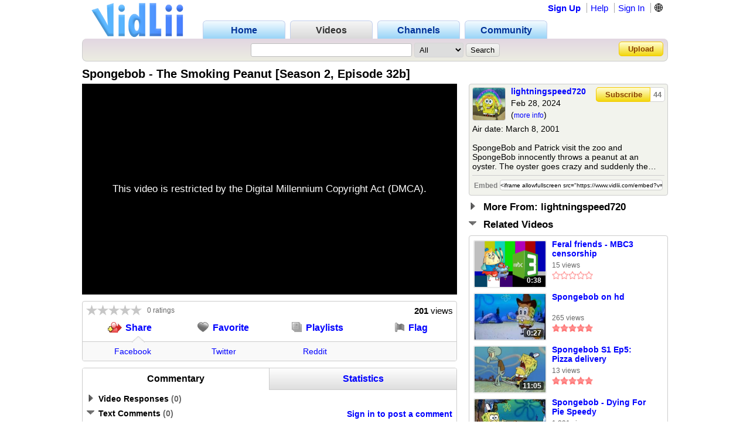

--- FILE ---
content_type: text/javascript; charset=utf-8
request_url: https://www.vidlii.com/assets/EmbedReportForm-E3_hwOwa.js
body_size: 96
content:
import{A as p,g as e,r as c,i as m,c as u,aC as d,n as l,p as g,t as r}from"./index-cDMGBl-E.js";const b={};var h=r("<h1>Missing ?type"),y=r("<h1>Missing ?subjectString or ?subjectInt"),f=r("<style>"),I=r("<div>");const N=()=>{const[t]=p(),a=parseInt(t.type??"");if(isNaN(a))return e(h);const o=t.wrapInBox==="1";let s;{const n=t.subjectString??"",i=parseInt(t.subjectInt??"");if(n===""&&isNaN(i))return e(y);n===""?s=i:s=n}return[(()=>{var n=e(f);return c(n,"innerHTML",`
				body {
					background: none;
					padding: 0;
					margin: 0;
					min-width: inherit;
				}
				#root, .wrapper {
					background: none;
					padding: 0;
					margin: 0;
					width: 100%;
					height: 100%;
					min-width: inherit;
				}
			`),n})(),(()=>{var n=e(I);return m(n,u(d,{type:a,subject:s,wrapInBox:o})),l(()=>g(n,b.container)),n})()]};export{N as default};
